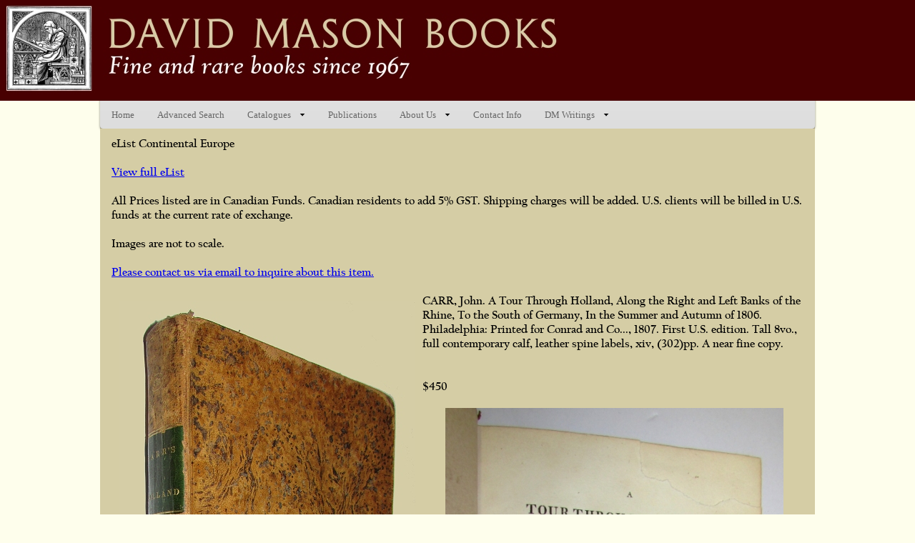

--- FILE ---
content_type: text/html; charset=UTF-8
request_url: https://www.davidmasonbooks.com/elisteu-23953.php
body_size: 3054
content:
<!DOCTYPE html PUBLIC "-//W3C//DTD XHTML 1.0 Transitional//EN" "http://www.w3.org/TR/xhtml1/DTD/xhtml1-transitional.dtd">
<html xmlns="http://www.w3.org/1999/xhtml" xml:lang="en" lang="en">
  <head>
	<title>David Mason Books</title>
	<link rel="stylesheet" media="screen" type="text/css" href="styles.css" />
    <meta http-equiv="Content-type" content="text/html;charset=UTF-8" />
    <meta name="robots" content="index,follow">
    <meta name="audience" content="all">
    <meta name="rating" content="general">	
    <meta name="description" content="Established in 1967, David Mason Books (ABAC) is one of Canada’s foremost antiquarian book stores. Located in the historic Capitol Building in the heart of downtown Toronto, our open shop boasts one of the largest selections of fine and rare books in the country. Specialties include 19th-century literature, travel and exploration, and science and medicine.">	
    <link id="maximenu1520036045-css" href="maximenu2_files/maximenu1520036045.css" rel="stylesheet" />
    <script src="http://ajax.googleapis.com/ajax/libs/jquery/1.11.2/jquery.min.js"></script>
    <script type="text/javascript" src="http://yui.yahooapis.com/3.4.1/build/yui/yui-min.js"></script>
       <script src="script.js"></script>
	<!-- Create a new YUI instance and populate it with the required modules.-->
	<script type="text/javascript">
		// Call the "use" method, passing in "node-menunav".  This will load the
		// script and CSS for the MenuNav Node Plugin and all of the required
		// dependencies.
		YUI().use('node-menunav', function (Y) {

			// MenuNav Node Plugin is available and ready for use. 
    	// Now use the "contentready" event to initialize the menu when the subtree of
   		// element representing the root menu (#menu-1) is ready to
   		// be scripted.
    	Y.on("contentready", function () {

				// The scope of the callback will be a Node instance representing
				// the root menu (#nav).  Therefore, since "this"
				// represents a Node instance, it is possible to just call "this.plug"
				// passing in a reference to the MenuNav Node Plugin.
       	this.plug(Y.Plugin.NodeMenuNav, { 
       		autoSubmenuDisplay: true,
       		mouseOutHideDelay: 0
       	});
        
			}, "#nav");
		});
	</script>
	<!-- some minor customizations -->
	<style type="text/css">
		#nav {
 			position:relative;
 			z-index:1000;
	    }
		#nav { 
			width: 100%;
		}
		#nav a:hover, #nav li:hover, #nav a:focus, #nav li:focus { 
			background-color: #340449; 
			color: #FFFFFF;
		}
		#nav .yui3-menu-label-active, #nav .yui3-menu-label-menuvisible {
			background: none; 
			background-color: #340449;
			color: #FFFFFF;
		}
	</style>
	<link rel="stylesheet" type="text/css" href="contentslider2.css" />

<script type="text/javascript" src="contentslider.js">

/***********************************************
* Featured Content Slider- (c) Dynamic Drive DHTML code library (www.dynamicdrive.com)
* This notice MUST stay intact for legal use
* Visit Dynamic Drive at http://www.dynamicdrive.com/ for this script and 100s more
***********************************************/

</script>
<script type="text/javascript" src="http://yui.yahooapis.com/3.4.1/build/yui/yui-min.js"></script>

	<!-- Create a new YUI instance and populate it with the required modules.-->
	<script type="text/javascript">
		// Call the "use" method, passing in "node-menunav".  This will load the
		// script and CSS for the MenuNav Node Plugin and all of the required
		// dependencies.
		YUI().use('node-menunav', function (Y) {

			// MenuNav Node Plugin is available and ready for use. 
    	// Now use the "contentready" event to initialize the menu when the subtree of
   		// element representing the root menu (#menu-1) is ready to
   		// be scripted.
    	Y.on("contentready", function () {

				// The scope of the callback will be a Node instance representing
				// the root menu (#nav).  Therefore, since "this"
				// represents a Node instance, it is possible to just call "this.plug"
				// passing in a reference to the MenuNav Node Plugin.
       	this.plug(Y.Plugin.NodeMenuNav, { 
       		autoSubmenuDisplay: true,
       		mouseOutHideDelay: 0
       	});
        
			}, "#nav");
		});
	</script>
	<!-- some minor customizations -->
	<style type="text/css">
		#nav {
 			position:relative;
 			z-index:1000;
	    }
		#nav { 
			width: 100%;
		}
		#nav a:hover, #nav li:hover, #nav a:focus, #nav li:focus { 
			background-color: #340449; 
			color: #FFFFFF;
		}
		#nav .yui3-menu-label-active, #nav .yui3-menu-label-menuvisible {
			background: none; 
			background-color: #340449;
			color: #FFFFFF;
		}
	.style1 {font-weight: bold}
    </style>
  </head>

<body class="yui3-skin-sam">

		  <div id="logo-block">
		  <div id="logo-block" onclick="location.href='https://www.davidmasonbooks.com/';" style="cursor: pointer;"><br>
	      </div>
		    <!-- type your logo and small slogan here -->
			<!-- end logo and small slogan -->
		  </div>
    <div id="container">


			  <!-- start top navigation bar -->
              
<!-- Begin DWUser_MaxiMenu2 -->
<div id="maximenu1520036045" class="mm2 mm2-responsive" style="width: auto; max-width: 100%; " data-mm2name="dmbooks" data-mm2effect="{effect:'fade', direction:'up', duration:200}">
    <div class="mm2-touchToggle">
        <span class="mm2-touchToggle-label">TOGGLE MENU</span>
        <span class="mm2-touchToggle-icon"></span>
    </div>
    <ul class="mm2-topMenu mm2-group mm2-horizontalMenu" style="position: relative;">
        <li class="mm2-topMenuItem mm2-menuItem" style="position: relative;">
            <a class="mm2-menuLink" href="https://www.davidmasonbooks.com/index.php">
                <span class="mm2-menuLink-leftWrap">
                    <span class="mm2-menuLink-textWrap">
                        <span class="mm2-menuLink-title">Home</span>
                    </span>
                </span>
            </a>
        </li>
        <li class="mm2-topMenuItem mm2-menuItem">
            <a href="https://www.davidmasonbooks.com/newsearch.php" class="mm2-menuLink">
                <span class="mm2-menuLink-leftWrap">
                    <span class="mm2-menuLink-textWrap">
                        <span class="mm2-menuLink-title">Advanced Search</span>
                    </span>
                </span>
            </a>
        </li><li class="mm2-topMenuItem mm2-menuItem mm2-hasSubMenu" style="position: relative; "><span class="mm2-menuLink"><span class="mm2-menuLink-leftWrap"><span class="mm2-menuLink-textWrap"><span class="mm2-menuLink-title">Catalogues</span></span></span></span><ul class="mm2-subMenu mm2-group mm2-verticalSubMenu" style="display: none; "><li class="mm2-subMenuItem mm2-menuItem"><a class="mm2-menuLink" href="https://www.davidmasonbooks.com/catalogues.php"><span class="mm2-menuLink-leftWrap"><span class="mm2-menuLink-textWrap"><span class="mm2-menuLink-title">Available Catalogues</span></span></span></a></li><li class="mm2-subMenuItem mm2-menuItem"><a href="https://www.davidmasonbooks.com/elists.php" class="mm2-menuLink"><span class="mm2-menuLink-leftWrap"><span class="mm2-menuLink-textWrap"><span class="mm2-menuLink-title">eLists</span></span></span></a></li>
		<li class="mm2-subMenuItem mm2-menuItem"><a href="https://www.davidmasonbooks.com/dm-signup.php" class="mm2-menuLink"><span class="mm2-menuLink-leftWrap"><span class="mm2-menuLink-textWrap"><span class="mm2-menuLink-title">Email Sign Up Form</span></span></span></a></li></ul></li>
        <li class="mm2-topMenuItem mm2-menuItem" style="position: relative;">
            <a class="mm2-menuLink" href="https://www.davidmasonbooks.com/publications.php">
                <span class="mm2-menuLink-leftWrap">
                    <span class="mm2-menuLink-textWrap">
                        <span class="mm2-menuLink-title">Publications</span>
                    </span>
                </span>
            </a>
        </li>
		<li class="mm2-topMenuItem mm2-menuItem mm2-hasSubMenu"><span class="mm2-menuLink"><span class="mm2-menuLink-leftWrap"><span class="mm2-menuLink-textWrap"><span class="mm2-menuLink-title">About Us</span></span></span></span><ul class="mm2-subMenu mm2-group mm2-verticalSubMenu" style="display: none; "><li class="mm2-subMenuItem mm2-menuItem"><a class="mm2-menuLink" href="https://www.davidmasonbooks.com/dm-history.php"><span class="mm2-menuLink-leftWrap"><span class="mm2-menuLink-textWrap"><span class="mm2-menuLink-title">History</span></span></span></a></li><li class="mm2-subMenuItem mm2-menuItem"><a href="https://www.davidmasonbooks.com/ordering.php" class="mm2-menuLink"><span class="mm2-menuLink-leftWrap"><span class="mm2-menuLink-textWrap"><span class="mm2-menuLink-title">Ordering Info</span></span></span></a></li><li class="mm2-subMenuItem mm2-menuItem"><a href="https://www.davidmasonbooks.com/specialties.php" class="mm2-menuLink"><span class="mm2-menuLink-leftWrap"><span class="mm2-menuLink-textWrap"><span class="mm2-menuLink-title">Specialties</span></span></span></a></li><li class="mm2-subMenuItem mm2-menuItem"><a href="https://www.davidmasonbooks.com/selling.php" class="mm2-menuLink"><span class="mm2-menuLink-leftWrap"><span class="mm2-menuLink-textWrap"><span class="mm2-menuLink-title">Selling Your Books</span></span></span></a></li></ul></li><li class="mm2-topMenuItem mm2-menuItem" style="position: relative; "><a href="https://www.davidmasonbooks.com/contact.php" class="mm2-menuLink"><span class="mm2-menuLink-leftWrap"><span class="mm2-menuLink-textWrap"><span class="mm2-menuLink-title">Contact Info</span></span></span></a></li><li class="mm2-topMenuItem mm2-menuItem mm2-hasSubMenu"><a href="" class="mm2-menuLink"><span class="mm2-menuLink-leftWrap"><span class="mm2-menuLink-textWrap"><span class="mm2-menuLink-title">DM Writings</span></span></span></a><ul class="mm2-subMenu mm2-group mm2-verticalSubMenu" style="display: none; "><li class="mm2-subMenuItem mm2-menuItem" style="position: relative; "><a class="mm2-menuLink" href="dmessays.php"><span class="mm2-menuLink-leftWrap"><span class="mm2-menuLink-textWrap"><span class="mm2-menuLink-title">Essays &amp; Articles</span></span></span></a></li><li class="mm2-subMenuItem mm2-menuItem"><a href="https://www.davidmasonbooks.com/popesbookbinder.php" class="mm2-menuLink"><span class="mm2-menuLink-leftWrap"><span class="mm2-menuLink-textWrap"><span class="mm2-menuLink-title">Pope's Bookbinder</span></span></span></a></li><li class="mm2-subMenuItem mm2-menuItem"><a href="http://apps.davidmasonbooks.com/Blog/" class="mm2-menuLink"><span class="mm2-menuLink-leftWrap"><span class="mm2-menuLink-textWrap"><span class="mm2-menuLink-title">Personal Blog</span></span></span></a></li></ul></li>
    </ul>
</div>

<script type="text/javascript" src="maximenu2_files/maximenu2.js"></script>
<!-- End DWUser_MaxiMenu2 -->

			  <!-- end top navigation bar -->
	    <div class="cls"></div>
	    </div>
	  </div>
</div>
        <div id="header">     
		 <div id="body_space">					 <div id="page">
      <div id="page-padding"><!-- start content -->	    
	    <div id="contentSEARCH">
	      <div id="content-padding">
<div class="contentdiv">
  <div align="left">
    <span class="style1">eList Continental Europe</span><br />
	  </div>
  <div align="left">
    <p><br />
	  <a href="elistEurope.php">View full eList</a><br>
	  <br>
      All Prices listed are in Canadian Funds. Canadian residents to add 5% GST. Shipping charges will be added. U.S. clients will be billed in U.S. funds at the current rate of exchange.<br />
    </p><br />
    <p>Images are not to scale. <br />
    </p><br />
  </div>
  <div id="figure">
    <div align="left"><strong><a href="mailto:dmbooks@bellnet.ca?subject=eList%20Europe%20-%2023953%20-%20Carr.">Please contact us via email to inquire about this item.</a></strong> <br> 
        <br>
        <img src="pictures/23953.jpg" width="415" height="873" />        <strong>CARR, John. A Tour Through Holland, Along the Right and Left Banks of the Rhine, To the South of Germany, In the Summer and Autumn of 1806. <br />
</strong>Philadelphia: Printed for Conrad and Co..., 1807. First U.S. edition. Tall 8vo., full contemporary calf, leather spine labels, xiv, (302)pp. A near fine copy. <br />
&nbsp; <br />
&nbsp; <br />
$450<br />
<br />
    </div>
  </div>
  	<div align="left"><div align="center">

      <p><img src="pictures/23953_2.jpg" width="473" height="816" /><br />
        <br />
        <img src="pictures/23953_3.jpg" width="456" height="851" />        <br />
        <br />
        <img src="pictures/23953_4.jpg" width="940" height="711" />        <br />
        <br />
            </p>
  	  <div align="left"><br />
                    <br />
                        <a href="elistEurope.php">View full eList</a><br>

  	</div>
  	  </div></div></div></div></div>
		<!-- end content -->
	  	  <div id="footer">
	    <div id="footer-pad">
		  <!-- footer and copyright notice -->
	      <p align="center">&nbsp;email: dmbooks@bellnet.ca&nbsp;&nbsp;&nbsp;&nbsp;&nbsp;&nbsp;&nbsp;&nbsp;&nbsp;&nbsp;&nbsp;&nbsp;&nbsp;&nbsp;&nbsp;&nbsp;&nbsp;&nbsp;&nbsp;&nbsp;&nbsp;&nbsp;&nbsp;&nbsp;&nbsp;&nbsp;&nbsp;&nbsp;&nbsp;&nbsp;&nbsp;&nbsp;&nbsp;&nbsp;&nbsp;&nbsp;&nbsp;&nbsp;&nbsp;&nbsp;366 Adelaide St. West LL05 Toronto, ON M5V 1R9 &nbsp;&nbsp;&nbsp;&nbsp;&nbsp;&nbsp;&nbsp;&nbsp;&nbsp;&nbsp;&nbsp;&nbsp;&nbsp;&nbsp;&nbsp;&nbsp;&nbsp;&nbsp;&nbsp;&nbsp;&nbsp;&nbsp;&nbsp;&nbsp;&nbsp;&nbsp;&nbsp;&nbsp;&nbsp;&nbsp;&nbsp;&nbsp;&nbsp;&nbsp;&nbsp;&nbsp;&nbsp;&nbsp;&nbsp;&nbsp;416 598 1015</p>
		  <!-- end footer and copyright notice -->&nbsp;&nbsp;&nbsp;
	    </div>
	  </div>
	</div></body>
</html>


--- FILE ---
content_type: text/css
request_url: https://www.davidmasonbooks.com/maximenu2_files/maximenu1520036045.css
body_size: 3739
content:
/*#maximenu1*/
div.mm2 {
  wasdisplay: inline-block;
  /*may remove this; this is so the width is auto*/
  -webkit-touch-callout: none;
  -webkit-user-select: none;
  -khtml-user-select: none;
  -moz-user-select: moz-none;
  -ms-user-select: none;
  user-select: none;
  /*ul.mm2-horizontalMenu, */ }
  div.mm2 .mm2-touchToggle {
    display: none;
    overflow: hidden;
    /*padding: 10px;*/
    /*text-transform: uppercase;*/
    cursor: default; }
    div.mm2 .mm2-touchToggle .mm2-touchToggle-icon {
      float: right;
      /*[now using mixin below]*/ }
  div.mm2 ul {
    margin: 0;
    padding: 0;
    list-style-type: none;
    /* Submenu positioning */ }
    div.mm2 ul li {
      margin: 0;
      padding: 0;
      display: block;
      float: left;
      position: relative; }
    div.mm2 ul ul.mm2-subMenu, div.mm2 ul div.mm2-subPanel {
      display: none;
      position: absolute;
      z-index: 10000;
      min-width: 0;
      /*100%*/
      white-space: nowrap;
      /*left: -1px;*/
      margin-left: -1px; }
      div.mm2 ul ul.mm2-subMenu ul.mm2-subMenu, div.mm2 ul div.mm2-subPanel ul.mm2-subMenu {
        min-width: 0;
        /*reset after the first level*/ }
    div.mm2 ul ul.mm2-verticalSubMenu ul.mm2-subMenu {
      left: 100%;
      margin-left: -2px;
      top: 0; }
    div.mm2 ul .mm2-menuItemTouchClose {
      position: absolute;
      z-index: 12000;
      display: block;
      /*[now using mixin below]*/ }
    div.mm2 ul .mm2-menuLink {
      display: block;
      text-decoration: none;
      padding: 10px 15px;
      margin: 0;
      border: none;
      /*overflow: auto;*/
      /*prevent float wrapping*/
      overflow: hidden;
      white-space: nowrap !important; }
      div.mm2 ul .mm2-menuLink .mm2-menuLink-leftWrap {
        display: block;
        white-space: nowrap;
        overflow: hidden;
        /* clear float */
        zoom: 1; }
      div.mm2 ul .mm2-menuLink .mm2-menuLink-img {
        display: inline-block;
        margin-right: 10px;
        border: none;
        vertical-align: top; }
      div.mm2 ul .mm2-menuLink .mm2-menuLink-textWrap {
        display: inline-block; }
      div.mm2 ul .mm2-menuLink .mm2-menuLink-title {
        display: block; }
      div.mm2 ul .mm2-menuLink .mm2-menuLink-desc {
        display: block; }
      div.mm2 ul .mm2-menuLink .mm2-menuLink-searchWrap {
        display: inline-block;
        vertical-align: top; }
      div.mm2 ul .mm2-menuLink .mm2-menuLink-searchLabel {
        /*probably won't be used at all*/
        display: inline-block; }
      div.mm2 ul .mm2-menuLink .mm2-menuLink-searchBox {
        display: inline-block;
        margin: 2px 2px 1px 2px; }
      div.mm2 ul .mm2-menuLink .mm2-menuLink-searchBtn {
        display: inline-block; }
    div.mm2 ul span.mm2-menuLink {
      cursor: default; }
    div.mm2 ul a.mm2-menuLink {
      cursor: pointer; }
    div.mm2 ul li.mm2-searchItem > span.mm2-menuLink {
      padding: 5px 10px; }
    div.mm2 ul li.mm2-searchItem .mm2-menuLink-textWrap {
      padding: 5px 5px 5px 0; }
    div.mm2 ul li.mm2-hasSubMenu.mm2-touchActive > .mm2-menuLink > .mm2-menuLink-leftWrap {
      background-image: none; }
    div.mm2 ul div.mm2-subPanel {
      white-space: nowrap; }
      div.mm2 ul div.mm2-subPanel ul.mm2-subPanelColumn {
        display: inline-block;
        display: table-cell;
        vertical-align: top; }
        div.mm2 ul div.mm2-subPanel ul.mm2-subPanelColumn > li {
          display: block;
          float: none; }
  div.mm2 ul.mm2-verticalMenu > li, div.mm2 ul.mm2-verticalSubMenu > li {
    display: block;
    float: none; }
    div.mm2 ul.mm2-verticalMenu > li ul.mm2-subMenu, div.mm2 ul.mm2-verticalMenu > li div.mm2-subPanel, div.mm2 ul.mm2-verticalSubMenu > li ul.mm2-subMenu, div.mm2 ul.mm2-verticalSubMenu > li div.mm2-subPanel {
      left: 100%;
      margin-left: -2px;
      top: 0; }
    div.mm2 ul.mm2-verticalMenu > li ul.mm2-horizontalSubMenu > li > ul.mm2-verticalSubMenu, div.mm2 ul.mm2-verticalSubMenu > li ul.mm2-horizontalSubMenu > li > ul.mm2-verticalSubMenu {
      top: auto;
      left: 1px; }
    div.mm2 ul.mm2-verticalMenu > li ul.mm2-horizontalSubMenu > li > ul.mm2-horizontalSubMenu, div.mm2 ul.mm2-verticalSubMenu > li ul.mm2-horizontalSubMenu > li > ul.mm2-horizontalSubMenu {
      top: 100%;
      left: -1px;
      margin-top: -1px; }
  div.mm2 ul.mm2-horizontalSubMenu {
    min-width: auto; }
    div.mm2 ul.mm2-horizontalSubMenu > li {
      float: none;
      display: inline-block;
      /*IE7*/
      display: table-cell;
      /*all others*/ }
    div.mm2 ul.mm2-horizontalSubMenu .mm2-subMenu {
      margin-top: -1px;
      margin-left: 1px; }
  div.mm2 .mm2-group:before, div.mm2 .mm2-group:after {
    content: "";
    display: table; }
  div.mm2 .mm2-group:after {
    clear: both; }
  div.mm2 .mm2-group {
    zoom: 1;
    /* For IE 6/7 (trigger hasLayout) */ }

/*** RESPONSIVE CODE ***/
@media only screen and (max-width: 650px) {
  div.mm2-responsive {
    width: auto !important;
    /*may remove this; this should only be applicable to horizontal menus, actually*/
    /* In tablet+phone view, all horizontal submenus should be vertical. */ }
    div.mm2-responsive .mm2-touchToggle {
      display: block; }
    div.mm2-responsive > ul {
      display: none; }
      div.mm2-responsive > ul.mm2-responsiveExpanded {
        display: block; }
    div.mm2-responsive ul.mm2-verticalMenu > li, div.mm2-responsive ul.mm2-horizontalMenu > li {
      width: 49.9%;
      display: inline-block;
      float: left; }
    div.mm2-responsive ul.mm2-horizontalSubMenu > li {
      display: block; }
    div.mm2-responsive ul.mm2-subMenu, div.mm2-responsive div.mm2-subPanel {
      top: auto !important;
      left: 0 !important;
      width: 100% !important;
      margin-left: 0 !important;
      margin-top: 0 !important; }
    div.mm2-responsive ul div.mm2-subPanel ul.mm2-subPanelColumn {
      display: block;
      margin-bottom: 10px;
      /*&:last-child {

          margin-bottom: 10px;

        }*/ }
      div.mm2-responsive ul div.mm2-subPanel ul.mm2-subPanelColumn li {
        float: none; } }

@media only screen and (max-width: 480px) {
  div.mm2-responsive ul.mm2-verticalMenu > li, div.mm2-responsive ul.mm2-horizontalMenu > li {
    /*full-width*/
    width: 99.8%; } }

/* Also allow mobile previews in desktop width */
@media only screen and (min-width: 651px) {
  body.mm2-preview-tablet #mm2wrap, body.mm2-preview-phone #mm2wrap {
    max-width: 650px;
    /*will be overridden for phone below */ }
  body.mm2-preview-tablet div.mm2-responsive, body.mm2-preview-phone div.mm2-responsive {
    width: auto !important;
    /*may remove this; this should only be applicable to horizontal menus, actually*/
    /* In tablet+phone view, all horizontal submenus should be vertical. */ }
    body.mm2-preview-tablet div.mm2-responsive .mm2-touchToggle, body.mm2-preview-phone div.mm2-responsive .mm2-touchToggle {
      display: block; }
    body.mm2-preview-tablet div.mm2-responsive > ul, body.mm2-preview-phone div.mm2-responsive > ul {
      display: none; }
      body.mm2-preview-tablet div.mm2-responsive > ul.mm2-responsiveExpanded, body.mm2-preview-phone div.mm2-responsive > ul.mm2-responsiveExpanded {
        display: block; }
    body.mm2-preview-tablet div.mm2-responsive ul.mm2-verticalMenu > li, body.mm2-preview-tablet div.mm2-responsive ul.mm2-horizontalMenu > li, body.mm2-preview-phone div.mm2-responsive ul.mm2-verticalMenu > li, body.mm2-preview-phone div.mm2-responsive ul.mm2-horizontalMenu > li {
      width: 49.9%;
      display: inline-block;
      float: left; }
    body.mm2-preview-tablet div.mm2-responsive ul.mm2-horizontalSubMenu > li, body.mm2-preview-phone div.mm2-responsive ul.mm2-horizontalSubMenu > li {
      display: block; }
    body.mm2-preview-tablet div.mm2-responsive ul.mm2-subMenu, body.mm2-preview-tablet div.mm2-responsive div.mm2-subPanel, body.mm2-preview-phone div.mm2-responsive ul.mm2-subMenu, body.mm2-preview-phone div.mm2-responsive div.mm2-subPanel {
      top: auto !important;
      left: 0 !important;
      width: 100% !important;
      margin-left: 0 !important;
      margin-top: 0 !important; }
    body.mm2-preview-tablet div.mm2-responsive ul div.mm2-subPanel ul.mm2-subPanelColumn, body.mm2-preview-phone div.mm2-responsive ul div.mm2-subPanel ul.mm2-subPanelColumn {
      display: block;
      margin-bottom: 10px;
      /*&:last-child {

          margin-bottom: 10px;

        }*/ }
      body.mm2-preview-tablet div.mm2-responsive ul div.mm2-subPanel ul.mm2-subPanelColumn li, body.mm2-preview-phone div.mm2-responsive ul div.mm2-subPanel ul.mm2-subPanelColumn li {
        float: none; }
  body.mm2-preview-phone #mm2wrap {
    max-width: 320px; }
  body.mm2-preview-phone div.mm2-responsive ul.mm2-verticalMenu > li, body.mm2-preview-phone div.mm2-responsive ul.mm2-horizontalMenu > li {
    /*full-width*/
    width: 99.8%; } }

/*** STYLING ***/
#maximenu1520036045 {
  /*************** START THEME ******************/
  /*TEMPLATENAME:Stucco 1*/
  /*data-mm2effect="{effect:'slide', duration:200, direction:'up'}"*/
  /*#FAFAFA*/
  /*1px solid #EEE*/
  /*e.g. 1px solid #EEE */
  /*0 1px 5px 0 rgba(0,0,0,0.5);*/
  /*$sub-button-divider: 1px solid #F00;*/
  /*************** END THEME ******************/
  border: none;
  -webkit-border-radius: 4px;
  border-radius: 4px;
  /*gradient*/
  background-color: #ececec;
  wasfilter: progid:DXImageTransform.Microsoft.gradient(startColorstr='#ececec', endColorstr='#DDD');
  was-ms-filter: progid:DXImageTransform.Microsoft.gradient(startColorstr='#ececec', endColorstr='#DDD');
  background-image: -webkit-gradient(linear, left top, left bottom, from(#ececec), to(#DDD));
  background-image: -webkit-linear-gradient(top, #ececec, #DDD);
  background-image: -moz-linear-gradient(top, #ececec, #DDD);
  background-image: -o-linear-gradient(top, #ececec, #DDD);
  background-image: linear-gradient(to bottom, #ececec, #DDD);
  /*background: $top-background;*/
  font: 13px/1.31 Georgia, serif;
  font-size: 13px;
  -webkit-box-shadow: 0 1px 3px rgba(0, 0, 0, 0.5);
  box-shadow: 0 1px 3px rgba(0, 0, 0, 0.5); }
  #maximenu1520036045 .mm2-touchToggle {
    padding: 10px; }
    #maximenu1520036045 .mm2-touchToggle .mm2-touchToggle-icon {
      background: url([data-uri]) no-repeat;
      -webkit-background-size: 30px 16px;
      background-size: 30px 16px;
      width: 30px;
      height: 16px; }
    #maximenu1520036045 .mm2-touchToggle .mm2-touchToggle-label {
      color: #222; }
  #maximenu1520036045 .mm2-menuItemTouchClose {
    width: 30px;
    right: 3px;
    top: 0;
    bottom: 0;
    background: url([data-uri]) no-repeat 50% 40%;
    -webkit-background-size: 16px 16px;
    background-size: 16px 16px; }
  #maximenu1520036045 > ul > li {
    /*traditional*/
    background: transparent;
    /*background: $top-button-background;*/
    border-left: none;
    border-right: none;
    /*&:hover>.mm2-menuLink {*/ }
    #maximenu1520036045 > ul > li > .mm2-menuLink {
      border: 1px solid transparent; }
    #maximenu1520036045 > ul > li:first-child {
      border-left: none; }
    #maximenu1520036045 > ul > li:last-child {
      border-right: none; }
    #maximenu1520036045 > ul > li > .mm2-menuLink {
      padding: 10px 15px; }
      #maximenu1520036045 > ul > li > .mm2-menuLink .mm2-menuLink-title {
        color: #666;
        font: 13px/1.31 Georgia, serif;
        font-size: 13px;
        text-decoration: none;
        text-transform: none; }
      #maximenu1520036045 > ul > li > .mm2-menuLink .mm2-menuLink-desc {
        color: #b3b3b3;
        font: 13px/1.31 Georgia, serif;
        font-size: 11.05px;
        text-transform: none; }
    #maximenu1520036045 > ul > li.mm2-searchItem > .mm2-menuLink {
      padding: 5px 10px; }
    #maximenu1520036045 > ul > li.mm2-hasSubMenu:hover > .mm2-menuLink, #maximenu1520036045 > ul > li:hover > a.mm2-menuLink {
      /*gradient*/
      background-color: #f9f9f9;
      wasfilter: progid:DXImageTransform.Microsoft.gradient(startColorstr='#f9f9f9', endColorstr='#f7f7f7');
      was-ms-filter: progid:DXImageTransform.Microsoft.gradient(startColorstr='#f9f9f9', endColorstr='#f7f7f7');
      background-image: -webkit-gradient(linear, left top, left bottom, from(#f9f9f9), to(#f7f7f7));
      background-image: -webkit-linear-gradient(top, #f9f9f9, #f7f7f7);
      background-image: -moz-linear-gradient(top, #f9f9f9, #f7f7f7);
      background-image: -o-linear-gradient(top, #f9f9f9, #f7f7f7);
      background-image: linear-gradient(to bottom, #f9f9f9, #f7f7f7);
      /*background: $top-button-background-hover;*/
      -webkit-border-radius: 5px;
      border-radius: 5px;
      border: 1px solid #cecece; }
      #maximenu1520036045 > ul > li.mm2-hasSubMenu:hover > .mm2-menuLink .mm2-menuLink-title, #maximenu1520036045 > ul > li:hover > a.mm2-menuLink .mm2-menuLink-title {
        color: #900;
        text-decoration: none; }
      #maximenu1520036045 > ul > li.mm2-hasSubMenu:hover > .mm2-menuLink .mm2-menuLink-desc, #maximenu1520036045 > ul > li:hover > a.mm2-menuLink .mm2-menuLink-desc {
        color: #b3b3b3; }
    #maximenu1520036045 > ul > li.mm2-hasSubMenu:hover > .mm2-menuLink {
      -webkit-border-radius: 5px 5px 0 0;
      border-radius: 5px 5px 0 0;
      -webkit-border-bottom-left-radius: 0;
      -webkit-border-bottom-right-radius: 0;
      border-bottom-left-radius: 0;
      border-bottom-right-radius: 0;
      border-bottom: 1px solid transparent; }
    #maximenu1520036045 > ul > li.mm2-hasSubMenu > .mm2-menuLink > .mm2-menuLink-leftWrap {
      background: url([data-uri]) no-repeat 100% 50%;
      padding-right: 20px; }
      @media only screen and (-webkit-min-device-pixel-ratio: 1.5), only screen and (-o-min-device-pixel-ratio: 3/2), only screen and (min--moz-device-pixel-ratio: 1.5), only screen and (min-device-pixel-ratio: 1.5) {
        #maximenu1520036045 > ul > li.mm2-hasSubMenu > .mm2-menuLink > .mm2-menuLink-leftWrap {
          background: url([data-uri]) no-repeat 100% 50%;
          -webkit-background-size: 8px 6px;
          background-size: 8px 6px; } }
    #maximenu1520036045 > ul > li.mm2-hasSubMenu.mm2-touchActive > .mm2-menuLink > .mm2-menuLink-leftWrap {
      background-image: none;
      /*hide image when the touch close button is visible*/ }
  #maximenu1520036045 ul.mm2-subMenu li, #maximenu1520036045 div.mm2-subPanel li {
    /*traditional*/
    background: transparent;
    /*background: $sub-button-background;*/
    /*border-left: $sub-button-divider;

      &:first-child {

        border-left: none;

      }*/
    /*a.mm2-menuLink:hover, &:hover>.mm2-menuLink {*/ }
    #maximenu1520036045 ul.mm2-subMenu li .mm2-menuLink-title, #maximenu1520036045 div.mm2-subPanel li .mm2-menuLink-title {
      color: #666;
      font: 13px/1.31 Georgia, serif;
      font-size: 13px;
      text-decoration: none; }
    #maximenu1520036045 ul.mm2-subMenu li .mm2-menuLink-desc, #maximenu1520036045 div.mm2-subPanel li .mm2-menuLink-desc {
      color: #b3b3b3;
      font: 13px/1.31 Georgia, serif;
      font-size: 11.05px; }
    #maximenu1520036045 ul.mm2-subMenu li a.mm2-menuLink:hover, #maximenu1520036045 ul.mm2-subMenu li.mm2-hasSubMenu:hover > .mm2-menuLink, #maximenu1520036045 div.mm2-subPanel li a.mm2-menuLink:hover, #maximenu1520036045 div.mm2-subPanel li.mm2-hasSubMenu:hover > .mm2-menuLink {
      /*traditional*/
      background: white;
      /*background: $sub-button-background-hover;*/ }
      #maximenu1520036045 ul.mm2-subMenu li a.mm2-menuLink:hover .mm2-menuLink-title, #maximenu1520036045 ul.mm2-subMenu li.mm2-hasSubMenu:hover > .mm2-menuLink .mm2-menuLink-title, #maximenu1520036045 div.mm2-subPanel li a.mm2-menuLink:hover .mm2-menuLink-title, #maximenu1520036045 div.mm2-subPanel li.mm2-hasSubMenu:hover > .mm2-menuLink .mm2-menuLink-title {
        color: #900;
        text-decoration: none; }
      #maximenu1520036045 ul.mm2-subMenu li a.mm2-menuLink:hover .mm2-menuLink-desc, #maximenu1520036045 ul.mm2-subMenu li.mm2-hasSubMenu:hover > .mm2-menuLink .mm2-menuLink-desc, #maximenu1520036045 div.mm2-subPanel li a.mm2-menuLink:hover .mm2-menuLink-desc, #maximenu1520036045 div.mm2-subPanel li.mm2-hasSubMenu:hover > .mm2-menuLink .mm2-menuLink-desc {
        color: #b3b3b3; }
    #maximenu1520036045 ul.mm2-subMenu li.mm2-searchItem:hover > .mm2-menuLink, #maximenu1520036045 div.mm2-subPanel li.mm2-searchItem:hover > .mm2-menuLink {
      background: none; }
    #maximenu1520036045 ul.mm2-subMenu li .mm2-subPanelColumnHeader .mm2-menuLink-title, #maximenu1520036045 div.mm2-subPanel li .mm2-subPanelColumnHeader .mm2-menuLink-title {
      color: #666;
      font: 13px/1.31 Georgia, serif;
      font-weight: bold;
      font-size: 13px; }
    #maximenu1520036045 ul.mm2-subMenu li .mm2-subPanelColumnHeader .mm2-menuLink-desc, #maximenu1520036045 div.mm2-subPanel li .mm2-subPanelColumnHeader .mm2-menuLink-desc {
      color: #b3b3b3;
      font: 13px/1.31 Georgia, serif;
      font-size: 11.05px; }
    #maximenu1520036045 ul.mm2-subMenu li .mm2-subPanelColumnHeader .mm2-menuLink-leftWrap, #maximenu1520036045 div.mm2-subPanel li .mm2-subPanelColumnHeader .mm2-menuLink-leftWrap {
      border-bottom: 1px solid #EEE;
      padding-bottom: 8px; }
  #maximenu1520036045 ul.mm2-subMenu li.mm2-hasSubMenu > .mm2-menuLink > .mm2-menuLink-leftWrap, #maximenu1520036045 div.mm2-subPanel li.mm2-hasSubMenu > .mm2-menuLink > .mm2-menuLink-leftWrap {
    background: url([data-uri]) no-repeat 100% 50%;
    padding-right: 20px; }
    @media only screen and (-webkit-min-device-pixel-ratio: 1.5), only screen and (-o-min-device-pixel-ratio: 3/2), only screen and (min--moz-device-pixel-ratio: 1.5), only screen and (min-device-pixel-ratio: 1.5) {
      #maximenu1520036045 ul.mm2-subMenu li.mm2-hasSubMenu > .mm2-menuLink > .mm2-menuLink-leftWrap, #maximenu1520036045 div.mm2-subPanel li.mm2-hasSubMenu > .mm2-menuLink > .mm2-menuLink-leftWrap {
        background: url([data-uri]) no-repeat 100% 50%;
        -webkit-background-size: 8px 6px;
        background-size: 8px 6px; } }
  #maximenu1520036045 ul.mm2-subMenu li.mm2-hasSubMenu.mm2-touchActive > .mm2-menuLink > .mm2-menuLink-leftWrap, #maximenu1520036045 div.mm2-subPanel li.mm2-hasSubMenu.mm2-touchActive > .mm2-menuLink > .mm2-menuLink-leftWrap {
    background-image: none;
    /*hide image when the touch close button is visible*/ }
  #maximenu1520036045 ul.mm2-subMenu, #maximenu1520036045 div.mm2-subPanel {
    /*border: 1px solid #EEE;*/
    border: 1px solid #cecece;
    /*gradient*/
    background-color: #f7f7f7;
    wasfilter: progid:DXImageTransform.Microsoft.gradient(startColorstr='#f7f7f7', endColorstr='#f1f1f1');
    was-ms-filter: progid:DXImageTransform.Microsoft.gradient(startColorstr='#f7f7f7', endColorstr='#f1f1f1');
    background-image: -webkit-gradient(linear, left top, left bottom, from(#f7f7f7), to(#f1f1f1));
    background-image: -webkit-linear-gradient(top, #f7f7f7, #f1f1f1);
    background-image: -moz-linear-gradient(top, #f7f7f7, #f1f1f1);
    background-image: -o-linear-gradient(top, #f7f7f7, #f1f1f1);
    background-image: linear-gradient(to bottom, #f7f7f7, #f1f1f1);
    /*background: $sub-background;*/
    font: 13px/1.31 Georgia, serif;
    -webkit-box-shadow: none;
    box-shadow: none;
    -webkit-border-radius: 0;
    border-radius: 0;
    border-top: none;
    margin-left: 0;
    /*second-level subs*/
    /*ul>li {

      border-left: none;

    }*/ }
    #maximenu1520036045 ul.mm2-subMenu ul.mm2-subMenu, #maximenu1520036045 ul.mm2-subMenu div.mm2-subPanel, #maximenu1520036045 div.mm2-subPanel ul.mm2-subMenu, #maximenu1520036045 div.mm2-subPanel div.mm2-subPanel {
      border-top: 1px solid #d8d8d8;
      margin-left: -1px;
      /*restore it*/ }
    #maximenu1520036045 ul.mm2-subMenu .mm2-menuLink, #maximenu1520036045 div.mm2-subPanel .mm2-menuLink {
      padding: 6px 12px; }
  #maximenu1520036045 input.mm2-menuLink-searchBox {
    font: 13px/1.31 Georgia, serif;
    font-size: 13px;
    padding: 2px;
    background: #FFF;
    border: 1px solid #CCC;
    color: #666; }
  #maximenu1520036045 .mm2-menuLink-searchBtn {
    font: 13px/1.31 Georgia, serif;
    font-size: 13px;
    padding: 2px 4px;
    background: #FFF;
    border: 1px solid #CCC;
    color: #666; }
    #maximenu1520036045 .mm2-menuLink-searchBtn:hover {
      background: #FFF;
      border: 1px solid #999; }
    #maximenu1520036045 .mm2-menuLink-searchBtn:active {
      background: #DDD;
      border: 1px solid #999; }
  #maximenu1520036045.mm2-oldIE ul.mm2-subMenu, #maximenu1520036045.mm2-oldIE div.mm2-subPanel {
    border: inherit; }
